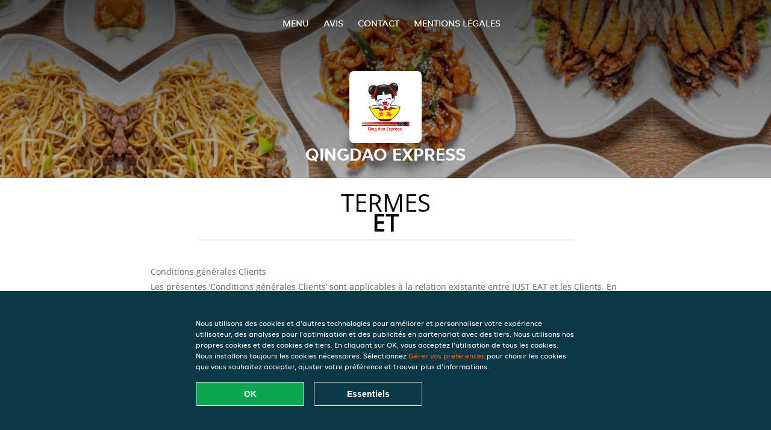

--- FILE ---
content_type: text/html; charset=utf-8
request_url: https://www.qingdao-express-nyon.ch/terms
body_size: 7231
content:
<!DOCTYPE html>
<html itemscope="itemscope" itemtype="http://schema.org/WebPage" lang="fr"
      xml:lang="fr" xmlns="http://www.w3.org/1999/xhtml">
<head>
    <title>Qingdao Express - Commander un repas en ligne à Nyon</title>
    <meta name="description" content="Découvrez le menu de Qingdao Express à Nyon et commandez vos plats préférés. Profitez de repas savoureux et d'une livraison à domicile rapide !"/>
    <meta name="keywords" content="Qingdao Express, Qingdao Express, commander repas, Qingdao Express Nyon, livraison à domicile, Chinois, Asiatique, Soupes"/>
    <meta http-equiv="content-type" content="text/html; charset=UTF-8"/>
    <meta name="theme-color" content="#55ADDE"/>
    <meta name='viewport' content='width=device-width, initial-scale=1.0, maximum-scale=1.0, user-scalable=0'/>
    <meta name="showOrderModule" content="false" />
    <meta name="orderUrl" content="http://www.just-eat.ch/qingdao-express">
    <meta name="orderButtonText" content="Commandez en ligne">
    <link rel="shortcut icon" href="/favicon.ico"/>
    <link rel="stylesheet" type="text/css" href="/style/style.css?v=3cefd20cde70e8861b460f1209d310ff&amp;reset=1&w0lk8RxQJ"/>
    <link rel="stylesheet" type="text/css" href="/assets/css/takeaway.css?w0lk8RxQJ"/>
    <link rel="stylesheet" type="text/css" href="/font-awesome/css/font-awesome.min.css?w0lk8RxQJ"/>
        <script src="/js/cookie-helper.js" type="application/javascript"></script>
    <script src="/js/jquery-3.1.1.min.js?w0lk8RxQJ"></script>
    <script src="/assets/js/app.js?w0lk8RxQJ"></script>
        <script>
        var site = {
            aPath: '/',
            local: '//',
            language: 'fr',
            path : '/',
            domain : 'just-eat.ch',
            cc : '6',
            tz : 'Europe/Zurich',
            tzData : 'Europe/Zurich|CET CEST|-10 -20|01010101010101010101010101010101010101010101010101010101010101010101010101010101010101010101010101010101010101010101010|-19Lc0 11A0 1o00 11A0 1xG10 1cM0 1cM0 1cM0 1cM0 1cM0 1cM0 1fA0 1cM0 1cM0 1cM0 1cM0 1cM0 1cM0 1cM0 1cM0 1cM0 1cM0 1cM0 1fA0 1cM0 1cM0 1cM0 1cM0 1cM0 1cM0 1cM0 1cM0 1cM0 1cM0 1fA0 1o00 11A0 1o00 11A0 1o00 11A0 1qM0 WM0 1qM0 WM0 1qM0 11A0 1o00 11A0 1o00 11A0 1qM0 WM0 1qM0 WM0 1qM0 WM0 1qM0 11A0 1o00 11A0 1o00 11A0 1qM0 WM0 1qM0 WM0 1qM0 11A0 1o00 11A0 1o00 11A0 1o00 11A0 1qM0 WM0 1qM0 WM0 1qM0 11A0 1o00 11A0 1o00 11A0 1qM0 WM0 1qM0 WM0 1qM0 11A0 1o00 11A0 1o00 11A0 1o00 11A0 1qM0 WM0 1qM0 WM0 1qM0 11A0 1o00 11A0 1o00 11A0 1qM0 WM0 1qM0 WM0 1qM0 WM0 1qM0 11A0 1o00 11A0 1o00|38e4',
            cookieWall: true,
            forceGeo: false,
        }
    </script>
</head>

<body class="servicepage">
<div class="header">
    <div id="navigationopenbutton" class="menubutton"><i class="fa fa-bars fa-2x" aria-hidden="true"></i></div>

    <div class="nav">
        <div id="navigationclosebutton" class="menubutton"><i class="fa fa-close fa-2x" aria-hidden="true"></i></div>
        <div class="nav-wrapper">
            <ul>
                <li><a href="/" title="Consultez le menu de Qingdao Express">Menu</a></li>
<li><a href="/review" title="Voir les avis sur Qingdao Express">Avis</a></li>
<li><a href="/contact" title="Contactez Qingdao Express">Contact</a></li>
<li><a href="/colofon" title="">Mentions légales</a></li>
            </ul>
        </div>
    </div>
</div>
<div class="templaterevamped-hero">
    <div class="templaterevamped-header">
        <div class="restaurantlogo">
            <img src="//static.takeaway.com/images/restaurants/ch/O17NP35N/logo_465x320.png">
        </div>
        <h1>
            QINGDAO EXPRESS        </h1>
    </div>
</div>
<div class="full privacystatement">
	<div class="specials clearfix">
		<h1 class="title"><span>Termes</span>et</h1>
        <div class="av">
<h1>Conditions générales Clients</h1>
<p>
    Les présentes ‘Conditions générales Clients’ sont applicables à  la relation existante entre JUST EAT et les Clients. En ce qui concerne les Restaurants, nous renvoyons  aux ‘Conditions générales Restaurants'.
</p>

<span class="anchor" id="art1"></span>
<h2><span>1. </span>Définitions</h2>
  <p><b>Commande</b>: une commande passée par le Client au Restaurant par l’intermédiaire de la Plate-forme concernant l’offre choisie par le Client.</p>
  <p><b>Client</b>: une personne physique ou une personne morale qui passe une Commande par l’intermédiaire de la Plate-forme.</p>
  <p><b>Contrat</b>: une convention conclue entre le Client et le Restaurant concernant une Commande et la livraison ou l’enlèvement de la Commande.</p>
  <p><b>Informations relatives au Restaurant</b>: les informations relatives au Restaurant, concernant, entre autres, les coordonnées et autres données de l’entreprise, les informations générales, la gamme de produits (repas, accompagnements, options et boissons), les prix pour chaque produit individuel (TVA incluse), le logo de la société,  le graphisme, la zone de livraison (y compris les codes postaux), le coût de livraison et les quantités minimales de commande.</p>
  <p><b>Offre</b>: l’offre en termes de produits et services du Restaurant que le Client peut commander auprès du Restaurant par l’intermédiaire de la Plate-forme.</p>
  <p><b>Plate-forme</b>: le(s) site(s) web, applications, outils et autres équipements de JUST EAT et de ses sociétés affiliées ou de ses partenaires commerciaux sur lesquels le Service est disponible.</p>
  <p><b>Pourboire</b>: montant payé de façon volontaire par un Client destiné au coursier qui livre la Commande.</p>
  <p><b>Restaurant</b>: une société qui prépare et vend des repas, des boissons et des articles associés et qui a recours à la Plate-forme pour l’établissement et le paiement des Contrats.</p>
  <p><b>Service</b>: les services commerciaux et/ou prestations qui sont proposés par JUST EAT au Client, comprenant entre autres la publication de l’Offre, la facilitation de l’établissement des Contrats et la transmission des Commandes au Restaurant concerné.</p>
  <p><b>JUST EAT:</b>: EAT.ch GmbH agissant pour soi et pour le compte de toute personne morale ou personne qui contrôle, est contrôlée par ou est sous le contrôle commun directement ou indirectement de Takeaway.com Group B.V.</p>
<span class="anchor" id="art2"></span>
<h2>
    <span>2. </span>Identité de JUST EAT
</h2>
<p>
    EAT.ch GmbH
    <br>
    Werdstrasse 21
    <br>
    8004 Zürich
    <br>
    <br>
    Tel: 0800 553 082
    <br>
    E-Mail:
    <a href="mailto:info@just-eat.ch">
        info@just-eat.ch
    </a>
    <br>
    Numéro de société: CHE-114.486.017
</p>

<span class="anchor" id="art3"></span>
<h2><span>3. </span>Applicabilité</h2>
<ol>
    <li>
        Les présentes Conditions générales Clients ne s’appliquent qu’au Service. JUST EAT n’est pas responsable de l’Offre. Le cas échéant, les conditions générales du Restaurant seront en plus applicables à l’Offre.
    </li>
    <li>
        En passant une Commande, le Client s’engage dans une relation contractuelle directe avec le Restaurant pour la fourniture de l’Offre sélectionnée par le Client. Le Client est engagé par la Commande en n’a pas droit à un remboursement sauf en cas d’annulation consentie par le Restaurant aux termes de l’article 6 ci-après.
    </li>
</ol>


<span class="anchor" id="art4"></span>
<h2><span>4. </span>L’Offre</h2>
<ol>
    <li>
        JUST EAT publie l’Offre sur la Plate-forme au nom des Restaurants et conformément aux Informations fournies par les différents Restaurants. JUST EAT rejette toute responsabilité quant au  contenu de l’Offre et  quant aux Informations relatives au Restaurant publiées sur la Plate-forme.
    </li>
    <li>
        JUST EAT indique de façon transparente les informations concernant le Restaurant afin que les droits et obligations découlant de l’acceptation de l’Offre apparaissent clairement au Client. Le Restaurant peut utiliser des ingrédients et additifs pour les plats et les boissons qui peuvent occasionner des allergies et des intolérances. Si un Client est allergique à quelques aliments, nous vous conseillons de contacter le Restaurant par téléphone pour avoir des informations actuelles sur le caractère allergène avant de passer une Commande.
    </li>
    <li>
        JUST EAT n’est pas responsable en cas d’inaccessibilité  de la Plate-forme.
    </li>
</ol>


<span class="anchor" id="art5"></span>
<h2><span>5. </span>Le Contrat</h2>
<ol>
    <li>
        Le Contrat est conclu au moment où le Client passe définitivement la Commande en cliquant sur le bouton ‘Acheter maintenant’ au cours du processus de transmission d’une Commande par l’intermédiaire de la Plate-forme.
    </li>
    <li>
        Après réception de la Commande, JUST EAT confirmera la Commande par voie électronique au Client.
    </li>
    <li>
        Le Contrat ne peut être mis en œuvre par le Restaurant que si le Client fournit des informations sur ses coordonnées exactes et complètes en passant la Commande. Le Client a l’obligation de signaler immédiatement à JUST EAT ou au Restaurant toute inexactitude au niveau des données de paiement fournies ou mentionnées.
    </li>
    <li>
        En ce qui concerne les informations concernant le statut de sa Commande, il est demandé au Client d’être joignable par téléphone ou par courriel (comme indiqué en passant la Commande) à la fois pour le Restaurant et pour JUST EAT.
    </li>
    <li>
        Si le Client opte pour la livraison de sa Commande, il doit être présent à l’adresse de livraison indiquée par le Client afin de pouvoir réceptionner la Commande.
    </li>
    <li>
        Si JUST EAT livre la Commande au nom du Restaurant, JUST EAT peut facturer les frais de livraison du Client. Les frais de livraison actuels sont indiqués sur la Plateforme avant qu'un client ne passe une Commande. Un reçu pour ces frais de livraison peut être demandé auprès de JUST EAT.
    </li>
    <li>
        Si le Client opte pour l’enlèvement de sa Commande, il doit être présent à l’heure choisie sur le site d’enlèvement du Restaurant, comme indiqué dans le courriel ou le texto de confirmation ou sur le site Internet de JUST EAT.
    </li>
    <li>
        À la réception de la Commande, le Restaurant peut demander une identification si la Commande contient des produits alcooliques ou d’autres produits qui sont subordonnés à un âge limite. Si le Client ne peut pas s’identifier ou n’a pas l’âge requis, le Restaurant refusera de livrer les produits concernés au Client, auquel cas des frais d’annulation peuvent être facturés.
    </li>
    <li>
        JUST EAT n’assume aucune responsabilité en ce qui concerne l’exécution du Contrat.
    </li>
    <li>
        Après avoir passé une Commande, le Client peut, à sa discrétion, choisir de verser un pourboire à un coursier via les moyens de paiements en ligne disponibles.
    </li>
    <li>
        Le Pourboire est destiné au coursier et ne peut être considéré comme un paiement pour les services de JUST EAT. JUST EAT jouera ainsi le rôle d’intermédiaire et de cédant des montant des pourboires.
    </li>
    <li>
        JUST EAT transfèrera le Pourboire aux coursiers dans le cas où ceux-ci sont engagés directement par JUST EAT. Dans le cas où un coursier n’est pas engagé par JUST EAT mais directement par le Restaurant, Takeway.com transfère le Pourboire au Restaurant et contraint le Restaurant à verser le Pourboire au coursier. JUST EAT ne peut garantir ni être tenu responsable du transfert du Pourboire du Restaurant au coursier.
    </li>
    <li>
        Après que le Client a reçu la confirmation du versement du Pourboire, le Pourboire ne peut plus être remboursé ou renvoyé.
    </li>
</ol>


<span class="anchor" id="art6"></span>
<h2><span>6. </span>Résiliation du Contrat et annulation de la Commande</h2>
<ol>
    <li>
        En raison de la périssabilité de l’Offre, le Client n’a pas le droit de résilier le Contrat. Les Commandes ne peuvent pas être annulées par le Client auprès de JUST EAT. L’annulation de la commande par le Client auprès du Restaurant n’est permise que si le Restaurant indique explicitement que l’annulation d’une Commande par le Client est autorisée.
    </li>
    <li>
        Le Restaurant est en droit d’annuler la Commande, entre autres si l’Offre n’est plus disponible, si le Client a indiqué un numéro de téléphone inexact ou hors fonction ou toute autre information de contact inexact, ou en cas de force majeure.
    </li>
    <li>
        Si le Client passe une fausse Commande (par exemple en donnant des informations de contact inexactes, ou sans payer ou en étant absent sur le site de livraison ou de retrait pour recevoir la Commande) ou est autrement en défaut de respecter ses obligations en vertu du Contrat, JUST EAT sera en droit de refuser toute future Commande d’un tel Client.
    </li>
    <li>
        JUST EAT a le droit de refuser des Commandes et d’annuler des Contrats au nom du Restaurant s’il existe un doute justifié concernant l’exactitude ou l’authenticité des informations de contact ou de la Commande. Si le Client passe des Commandes qui s’avèrent être fausses ou frauduleuses, JUST EAT peut le signaler à la police.
    </li>
</ol>


<span class="anchor" id="art7"></span>
<h2><span>7. </span>Paiement</h2>
<ol>
    <li>
        Au moment de la conclusion du Contrat conformément aux dispositions visées à l’article 5.1 des présentes Conditions générales pour les Clients, le Client est tenu de payer le montant de la Commande au Restaurant. Le Client s’acquitte entièrement de son obligation de paiement en utilisant une méthode de paiement en ligne par l’intermédiaire de la Plate-forme ou par paiement au Restaurant à la porte ou sur le site de retrait.
    </li>
    <li>
        Les frais de service supplémentaires pous les presentations d'JUST EAT dans le cadre du traitement des commandes et des prestations customer services ne sont pas compris dans le prix du produit et sont ajoutés au prix total.
    </li>
    <li>
        Sauf les dispositions de l’article 6 des présentes Conditions générales Clients, le remboursement (partiel) d’un paiement en ligne n’est possible que si la Commande ne peut pas être livrée (dans son entièreté). Le remboursement intervient toujours sur le compte à partir duquel le montant du paiement a été débité. Selon le mode de paiement utilisé par le Client, le traitement du remboursement prendra au maximum 10 jours ouvrés.
    </li>
    <li>
        Le Restaurant autorise JUST EAT à réceptionner les paiements en ligne du Client au nom du Restaurant.
    </li>
</ol>


<span class="anchor" id="art8"></span>
<h2><span>8. </span>Règlement des réclamations</h2>
<ol>
    <li>
        Les réclamations du Client concernant l’Offre, la Commande ou l’exécution du Contrat doivent être introduites auprès du Restaurant. Dans le cadre du règlement des réclamations JUST EAT ne peut tenir qu’un rôle de médiateur.
    </li>
    <li>
        Si le Client a une réclamation à formuler à propos du Service, la réclamation doit être communiquée, par e-mail ou par la poste, au service clientèle de JUST EAT en utilisant le formulaire de contact et en l’adressant à l’adresse de contact reprise sous l’article 2 des présentes Conditions générales Clients.
    </li>
    <li>
        Après la réception de la réclamation par JUST EAT, JUST EAT réagira le plus rapidement possible en adressant toutefois au plus tard dans un délai d’une semaine, une confirmation de réception. JUST EAT traitera les réclamations le plus rapidement possible et réagira au plus tard dans un délai de 2 semaines.
    </li>
    <li>
        Les réclamations telles qu’elles sont décrites sous les alinéas 1 et 2 du présent article doivent être introduites auprès du Restaurant ou de JUST EAT dans un délai opportun après la constatation des manquements par le Client et doivent êtreaccompagnées d’une description complète et claire des manquements.
    </li>
</ol>


<span class="anchor" id="art9"></span>
<h2><span>9. </span>Lettre d’information</h2>
<ol>
    <li>
        À la fin du processus de Commande, le Client peut choisir de recevoir la lettre d’information. Le Client pourra se désabonner via le lien dans l'émail ou en prenant contact avec le service clientèle via les données de contact mentionnées sous l’article 2 des présentes Conditions générales Clients sous ‘contact’.
    </li>
</ol>


<span class="anchor" id="art10"></span>
<h2><span>10. </span>Consultation et correction des données personnelles stockées</h2>
<ol>
  <li>
      JUST EAT traitera les données personnelles relatives au Client. Ce processus de traitement de données personnelles est régi par <a href="/privacystatement">Chartre vie privée.</a>
  </li>
</ol>

  <br>
  <a href="/pdf/termsandconditions_CH-FR.pdf" target="_blank">
      Télécharger le PDF  </a>
</div>
        </div>
</div>
    <div class="footer dark">
      <div class="affillogo">
        <a href="https://www.just-eat.ch/" rel="nofollow">
          <img class="footerlogo" src="/tpl/template1/images/logo/logo_6.png"/>
        </a>
      </div>
      <div class="container">
        <div class="contact">
          <h3>Contact</h3>
          <div class="widget" id="address">
		
	<div itemscope itemtype="http://schema.org/Restaurant">
		<h2 itemprop="name">Qingdao Express</h2>		
		<div itemprop="address" itemscope itemtype="http://schema.org/PostalAddress"><span itemprop="streetAddress">30&nbsp;Rue saint jean</span><br/><span itemprop="postalCode">1260</span>&nbsp;<span itemprop="addressLocality">Nyon</span></div><div><br/></div>
				<div itemprop="geo" itemscope itemtype="http://schema.org/GeoCoordinates">
					<meta itemprop="latitude" content="46.3830508" />
					<meta itemprop="longitude" content="6.2395202" />
				</div>
	</div>
</div>        </div>
        <div class="links">
            <h3>Informations</h3>
            <a href="//www.qingdao-express-nyon.ch/terms">Conditions d'utilisation</a><br/>
            <a href="//www.qingdao-express-nyon.ch/privacystatement">Déclaration de confidentialité</a><br/>
            <a href="//www.qingdao-express-nyon.ch/cookiestatement">Politique d'utilisation des cookies</a><br/>
            <a href="//www.qingdao-express-nyon.ch/colofon">Mentions légales</a><br/>
        </div>
      </div>
    </div>
		<script type="text/javascript" src="/tpl/template1/default.js?w0lk8RxQJ"></script>
		
		<div class="background" style="background-image: url('//static.takeaway.com/images/restaurants/ch/O17NP35N/headers/header.jpg');"></div>

        <script>(function(w,d,s,l,i){w[l]=w[l]||[];w[l].push({'gtm.start':
          new Date().getTime(),event:'gtm.js'});var f=d.getElementsByTagName(s)[0],
          j=d.createElement(s),dl=l!='dataLayer'?'&l='+l:'';j.async=true;j.src=
            'https://www.googletagmanager.com/gtm.js?id='+i+dl;f.parentNode.insertBefore(j,f);
        })(window,document,'script','dataLayer','GTM-MLGFNTGL');</script>

        <script>
            window.dataLayer = window.dataLayer || [];
            function gtag() { dataLayer.push(arguments) }

            const addCookieOkEvent = function () {
              const btnElement = document.querySelector('.js-btn-ok')
              if (btnElement instanceof HTMLElement) {
                btnElement.addEventListener('click', function () {
                  gtag('consent', 'update', {
                    ad_storage: 'granted',
                    ad_personalization: 'granted',
                    analytics_storage: 'granted',
                    ad_user_data: 'granted',
                    wait_for_update: 500
                  })

                  window.dataLayer.push({event: 'Pageview'})
                })
              }
            }

            const updateCookieSettingsFn = function () {
                if (typeof window.CookieConsent === 'undefined') {
                    return
                }
                const cookieConsent = window.CookieConsent.getConsent()
                if (
                    cookieConsent === window.CookieConsent.CONSENTS.PERSONAL ||
                    cookieConsent === window.CookieConsent.CONSENTS.ESSENTIAL
                ) {
                  const isPersonal = cookieConsent === window.CookieConsent.CONSENTS.PERSONAL
                  gtag('consent', 'update', {
                    ad_storage: isPersonal ? 'granted' : 'denied',
                    ad_personalization: isPersonal ? 'granted' : 'denied',
                    analytics_storage: isPersonal ? 'granted' : 'denied',
                    ad_user_data: isPersonal ? 'granted' : 'denied',
                    wait_for_update: 500
                  })
                  window.dataLayer.push({event: 'Pageview'})
                }
            }

            window.updateCookieEvent = updateCookieSettingsFn;

            if (typeof window.dataLayer !== 'undefined') {
              const tmsData = { 
                pageData: {"country":"just-eat.ch","currency":"CHF","language":"fr","pageGroup":"satellite_termsandconditions","url":"https:\/\/www.qingdao-express-nyon.ch"},
                transactionData: ""
              }

              window.dataLayer.push({event: 'Pageview', tms_data: tmsData})

              setTimeout(addCookieOkEvent, 500)
            }
        </script>

    <div
        class="cc-banner"
        data-content-text="Nous utilisons des cookies et d'autres technologies pour améliorer et personnaliser votre expérience utilisateur, des analyses pour l'optimisation et des publicités en partenariat avec des tiers. Nous utilisons nos propres cookies et des cookies de tiers. En cliquant sur OK, vous acceptez l'utilisation de tous les cookies. Nous installons toujours les cookies nécessaires. Sélectionnez {preferencesUrl}Gérer vos préférences{/preferencesUrl} pour choisir les cookies que vous souhaitez accepter, ajuster votre préférence et trouver plus d'informations."
        data-url="/cookiestatement"
        data-url-text="Gérer vos préférences"
        data-button-text="OK"
        data-hide-link-after-text="true"
        data-button-text-aria="Accepter tous les cookies"
        data-button-essential-package="Essentiels"
        data-button-essential-package-aria="Accepter le paquet de cookies essentiels"
    ></div>
</body>
</html>
<!--templaterevamped--><!--ip-10-14-11-78
-->